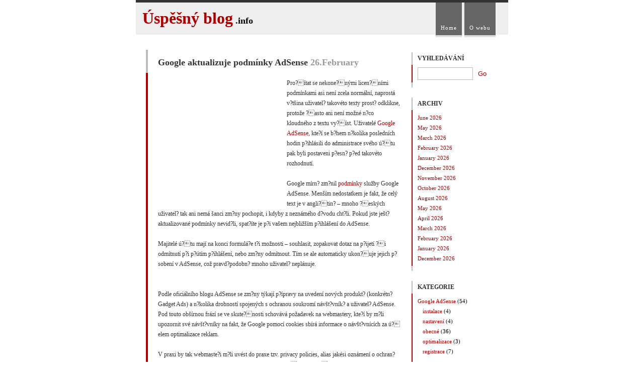

--- FILE ---
content_type: text/html; charset=
request_url: https://uspesnyblog.info/google-aktualizuje-podminky-adsense.html
body_size: 4811
content:
<!DOCTYPE html PUBLIC "-//W3C//DTD XHTML 1.0 Strict//EN" "DTD/xhtml1-strict.dtd">
<html xmlns="http://www.w3.org/1999/xhtml" xml:lang="en" lang="en">

<head profile="http://gmpg.org/xfn/11">
<meta http-equiv="Content-Type" content="text/html; charset=UTF-8" />

<title>Úsp?šný blog  &raquo; Google aktualizuje podmínky AdSense</title>

<meta name="generator" content="WordPress 3.4.1" /> <!-- leave this for stats -->

<link rel="stylesheet" href="https://uspesnyblog.info/wp-content/themes/whitespace-10/style.css" type="text/css" media="screen" />
<link rel="alternate" type="application/rss+xml" title="RSS 2.0" href="https://uspesnyblog.info/feed" />
<link rel="alternate" type="text/xml" title="RSS .92" href="https://uspesnyblog.info/feed/rss" />
<link rel="alternate" type="application/atom+xml" title="Atom 0.3" href="https://uspesnyblog.info/feed/atom" />
<link rel="pingback" href="https://uspesnyblog.info/xmlrpc.html" />

	<link rel='archives' title='June 2026' href="https://uspesnyblog.info/2009/06" />
	<link rel='archives' title='May 2026' href="https://uspesnyblog.info/2009/05" />
	<link rel='archives' title='March 2026' href="https://uspesnyblog.info/2008/03" />
	<link rel='archives' title='February 2026' href="https://uspesnyblog.info/2008/02" />
	<link rel='archives' title='January 2026' href="https://uspesnyblog.info/2008/01" />
	<link rel='archives' title='December 2026' href="https://uspesnyblog.info/2007/12" />
	<link rel='archives' title='November 2026' href="https://uspesnyblog.info/2007/11" />
	<link rel='archives' title='October 2026' href="https://uspesnyblog.info/2007/10" />
	<link rel='archives' title='August 2026' href="https://uspesnyblog.info/2007/08" />
	<link rel='archives' title='May 2026' href="https://uspesnyblog.info/2007/05" />
	<link rel='archives' title='April 2026' href="https://uspesnyblog.info/2007/04" />
	<link rel='archives' title='March 2026' href="https://uspesnyblog.info/2007/03" />
	<link rel='archives' title='February 2026' href="https://uspesnyblog.info/2007/02" />
	<link rel='archives' title='January 2026' href="https://uspesnyblog.info/2007/01" />
	<link rel='archives' title='December 2026' href="https://uspesnyblog.info/2006/12" />

<link rel="alternate" type="application/rss+xml" title="Úsp?šný blog &raquo; Google aktualizuje podmínky AdSense Comments Feed" href="https://uspesnyblog.info/google-aktualizuje-podminky-adsense.html/feed" />
<link rel="EditURI" type="application/rsd+xml" title="RSD" href="https://uspesnyblog.info/xmlrpc.html?rsd" />
<link rel="wlwmanifest" type="application/wlwmanifest+xml" href="https://uspesnyblog.info/wp-includes/wlwmanifest.xml" /> 
<link rel='prev' title='AdSense for Video ve fázi betatestování' href="https://uspesnyblog.info/adsense-for-video-ve-fazi-betatestovani.html" />
<link rel='next' title='Registrace domén: 10 užite?ných nástroj? pro originální doménové jméno' href="https://uspesnyblog.info/registrace-domen-10-uzitecnych-nastroju-pro-originalni-domenove-jmeno.html" />
<meta name="generator" content="WordPress 3.4.1" />
<link rel='canonical' href="https://uspesnyblog.info/google-aktualizuje-podminky-adsense.html" />
<link rel='shortlink' href="https://uspesnyblog.info/?p=117" />
</head>
<body>
<div id="wrapper">
	<div id="navigation">
<h1><a href="https://uspesnyblog.info">Úspěšný blog<small>.info</small></a></h1>
        <ul>
            <li ><a href="https://uspesnyblog.info">Home</a></li>
<li><a href="https://uspesnyblog.info/vitejte-na-webu-uspesny-blog.html">O webu</a></li>
        </ul>
    </div>
<div id="maincontent">


        <div class="post">
            <h2 class="posttitle">Google aktualizuje podmínky AdSense<span>26.February</span></h2>
<div id="squarebanner">
<script type="text/javascript"><!--
google_ad_client = "pub-9825716859706804";
google_ad_width = 250;
google_ad_height = 250;
google_ad_format = "250x250_as";
google_ad_type = "text_image";
google_ad_channel = "8453167224";
google_color_border = "FFFFFF";
google_color_bg = "FFFFFF";
google_color_link = "AA0000";
google_color_text = "000000";
google_color_url = "AA0000";
//--></script>
<script type="text/javascript" src="https://pagead2.googlesyndication.com/pagead/show_ads.js">
</script>
</div>
            <p>Pro?ítat se nekone?nými licen?ními podmínkami asi není zcela normální, naprostá v?tšina uživatel? takovéto texty prost? odklikne, protože ?asto ani není možné n?co kloudného z textu vy?íst. Uživatelé <a href="https://uspesnyblog.info/historie-google-adsense.html">Google AdSense</a>, kte?í se b?hem n?kolika posledních hodin p?ihlásili do administrace svého ú?tu pak byli postaveni p?esn? p?ed takovéto rozhodnutí.</p>
<p>Google mírn? zm?nil <a href="https://uspesnyblog.info/pravidla-programu-google-adsense.html">podmínky</a> služby Google AdSense. Menším nedostatkem je fakt, že celý text je v angli?tin? &#8211; mnoho ?eských uživatel? tak ani nemá šanci zm?ny pochopit, i kdyby z neznámého d?vodu cht?li. Pokud jste ješt? aktualizované podmínky nevid?li, spat?íte je p?i vašem nejbližším p?ihlášení do AdSense.</p>
<p>Majitelé ú?tu mají na konci formulá?e t?i možnosti &#8211; souhlasit, zopakovat dotaz na p?ijetí ?i odmítnutí p?i p?útím p?ihlášení, nebo zm?ny odmítnout. Tím se ale automaticky ukon?uje jejich p?sobení v AdSense, což pravd?podobn? mnoho uživatel? neplánuje.</p><p></p>
<p>Podle oficiálního blogu AdSense se zm?ny týkají p?ípravy na uvedení nových produkt? (konkrétn? Gadget Ads) a n?kolika drobností spojených s ochranou soukromí návšt?vník? a uživatel? AdSense. Pod touto obšírnou frází se ve skute?nosti schovává požadavek na webmastery, kte?í by m?li upozornit své návšt?vníky na fakt, že Google pomocí cookies sbírá informace o návšt?vnících za ú?elem optimalizace reklam.</p>
<p>V praxi by tak webmaste?i m?li uvést do praxe tzv. privacy policies, alias jakési oznámení o ochran? osobních údaj?. Tato pom?rn? b?žná technika v zahrani?í se ale v ?eských internetových luzích a hájích tém?? nepraktikuje, a souhlas se zm?nami AdSense na tom zm?ní pramálo. Google o?ividn? neplánuje (a asi ani nem?že) kontrolu všech web?, zda toto oznámení obsahují, takže se není ?eho obávat.</p>
          

<div id="bottomad">
<script type="text/javascript"><!--
google_ad_client = "pub-9825716859706804";
google_ad_width = 336;
google_ad_height = 280;
google_ad_format = "336x280_as";
google_ad_type = "text_image";
google_ad_channel = "8453167224";
google_color_border = "FFFFFF";
google_color_bg = "FFFFFF";
google_color_link = "AA0000";
google_color_text = "000000";
google_color_url = "AA0000";
//--></script>
<script type="text/javascript" src="https://pagead2.googlesyndication.com/pagead/show_ads.js">
</script>
</div>
<div>
<h3 class="posttitle">Příbuzné články:</h3>
<ul>
<li>Žádné příbuzné články</li></ul>
</div>
<a name="comments"></a>
<h2 class="posttitle">8 komentářů</h2>


            <ol class="commentlist">


           		<li id="comment-600">
        			<p class="commentmetadata"><span class="commentname">Laku</span><br />
        			<a href="#comment-600">26. 2. 2026 v 21.28</a></p>
        			<p>Jen drobné up?esn?ní, pokud máš nastavený AdSense v ?eštin?, pak i tyto nové podmínky jsou ?esky. AlespoÅˆ v mém p?ípad? tomu tak bylo.</p>
        		</li>


           		<li id="comment-601">
        			<p class="commentmetadata"><span class="commentname"><a href='http://www.martinsimon.cz/' rel='external nofollow' class='url'>smain</a></span><br />
        			<a href="#comment-601">26. 2. 2026 v 21.34</a></p>
        			<p>Také jsem ten text m?l celý v ?eštin?&#8230; <img src="https://uspesnyblog.info/wp-includes/images/smilies/icon_wink.gif" alt=';-)' class='wp-smiley' /> </p>
        		</li>


           		<li id="comment-602">
        			<p class="commentmetadata"><span class="commentname"><a href='http://www.mojerecepty.sk' rel='external nofollow' class='url'>eva</a></span><br />
        			<a href="#comment-602">27. 2. 2026 v 9.10</a></p>
        			<p>mne sa zda že som to ?itala v sloven?ine</p>
        		</li>


           		<li id="comment-603">
        			<p class="commentmetadata"><span class="commentname"><a href="https://mozektevidi.net" rel='external nofollow' class='url'>MzK</a></span><br />
        			<a href="#comment-603">27. 2. 2026 v 15.25</a></p>
        			<p>adsense rozhraní mám v angli?tin?, p?esto se mi nové podmínky zobrazily v ?eštin?. Ale kdo se s tím má ?íst <img src="https://uspesnyblog.info/wp-includes/images/smilies/icon_smile.gif" alt=':)' class='wp-smiley' /> </p>
        		</li>


           		<li id="comment-604">
        			<p class="commentmetadata"><span class="commentname"><a href='http://www.takzejtra.cz' rel='external nofollow' class='url'>milošák</a></span><br />
        			<a href="#comment-604">1. 3. 2026 v 8.54</a></p>
        			<p>Licen?ní podmínky jsou opravdu dlouhé. Já to ?eším tak, že p?i každém p?ihlášení p?e?tu ?ást a potvrzení odložím na pozd?ji.</p>
        		</li>


           		<li id="comment-605">
        			<p class="commentmetadata"><span class="commentname"><a href="https://uspesnyblog.info" rel='external nofollow' class='url'>Hannes</a></span><br />
        			<a href="#comment-605">1. 3. 2026 v 10.56</a></p>
        			<p>milosak: to jsi teda celkem zodpovedny uzivatel <img src="https://uspesnyblog.info/wp-includes/images/smilies/icon_smile.gif" alt=':)' class='wp-smiley' /> </p>
        		</li>


           		<li id="comment-620">
        			<p class="commentmetadata"><span class="commentname"><a href='http://www.s-pujcky.cz' rel='external nofollow' class='url'>sikec</a></span><br />
        			<a href="#comment-620">6. 7. 2026 v 14.28</a></p>
        			<p>No a je to teda pot?eba nebo není??</p>
        		</li>


           		<li id="comment-621">
        			<p class="commentmetadata"><span class="commentname"><a href='http://www.i-finance.biz' rel='external nofollow' class='url'>kaspy</a></span><br />
        			<a href="#comment-621">17. 7. 2026 v 21.48</a></p>
        			<p>To jsou mi teda v?ci&#8230;</p>
        		</li>


	           	<li class="commentlistend">&nbsp;</li>
            </ol>


<div id="recommend">
</div>


            <h2 class="posttitle">Přidejte váš komentář</h2>

<p>You must be <a href="https://uspesnyblog.info/wp-login.html?redirect_to=http://uspesnyblog.info/google-aktualizuje-podminky-adsense.html">logged in</a> to post a comment.</p>
</p>

        </div>


</div>
<div id="sidebar">
    <div>
    <h3>Vyhledávání</h3>
	<form method="get" id="searchform" action="/">
	<div id="Search"><input type="text" value="" name="s" id="s" /> <input type="submit" value="Go" style="width:30px; background:none; border:none; color: #AA0000;" /></div>
	</form>
    <p class="spacer">&nbsp;</p>
    </div>

    <div>
    <h3>Archiv</h3>
    <ul>
    	<li><a href="https://uspesnyblog.info/2009/06" title='June 2026'>June 2026</a></li>
	<li><a href="https://uspesnyblog.info/2009/05" title='May 2026'>May 2026</a></li>
	<li><a href="https://uspesnyblog.info/2008/03" title='March 2026'>March 2026</a></li>
	<li><a href="https://uspesnyblog.info/2008/02" title='February 2026'>February 2026</a></li>
	<li><a href="https://uspesnyblog.info/2008/01" title='January 2026'>January 2026</a></li>
	<li><a href="https://uspesnyblog.info/2007/12" title='December 2026'>December 2026</a></li>
	<li><a href="https://uspesnyblog.info/2007/11" title='November 2026'>November 2026</a></li>
	<li><a href="https://uspesnyblog.info/2007/10" title='October 2026'>October 2026</a></li>
	<li><a href="https://uspesnyblog.info/2007/08" title='August 2026'>August 2026</a></li>
	<li><a href="https://uspesnyblog.info/2007/05" title='May 2026'>May 2026</a></li>
	<li><a href="https://uspesnyblog.info/2007/04" title='April 2026'>April 2026</a></li>
	<li><a href="https://uspesnyblog.info/2007/03" title='March 2026'>March 2026</a></li>
	<li><a href="https://uspesnyblog.info/2007/02" title='February 2026'>February 2026</a></li>
	<li><a href="https://uspesnyblog.info/2007/01" title='January 2026'>January 2026</a></li>
	<li><a href="https://uspesnyblog.info/2006/12" title='December 2026'>December 2026</a></li>
    </ul>
    <p class="spacer">&nbsp;</p>
    </div>

    <div>
    <h3>Kategorie</h3>
    <ul>
    	<li class="cat-item cat-item-2"><a href="https://uspesnyblog.info/category/google-adsense" title="View all posts filed under Google AdSense">Google AdSense</a> (54)
<ul class='children'>
	<li class="cat-item cat-item-16"><a href="https://uspesnyblog.info/category/google-adsense/instalace" title="View all posts filed under instalace">instalace</a> (4)
</li>
	<li class="cat-item cat-item-18"><a href="https://uspesnyblog.info/category/google-adsense/nastaveni" title="View all posts filed under nastavení">nastavení</a> (4)
</li>
	<li class="cat-item cat-item-19"><a href="https://uspesnyblog.info/category/google-adsense/obecne-2" title="View all posts filed under obecné">obecné</a> (36)
</li>
	<li class="cat-item cat-item-17"><a href="https://uspesnyblog.info/category/google-adsense/optimalizace" title="View all posts filed under optimalizace">optimalizace</a> (3)
</li>
	<li class="cat-item cat-item-15"><a href="https://uspesnyblog.info/category/google-adsense/registrace" title="View all posts filed under registrace">registrace</a> (7)
</li>
</ul>
</li>
	<li class="cat-item cat-item-1"><a href="https://uspesnyblog.info/category/obecne" title="View all posts filed under Obecné">Obecné</a> (9)
</li>
	<li class="cat-item cat-item-11"><a href="https://uspesnyblog.info/category/offtopic" title="View all posts filed under Offtopic">Offtopic</a> (4)
</li>
	<li class="cat-item cat-item-8"><a href="https://uspesnyblog.info/category/optimalizace-pro-vyhledavace" title="View all posts filed under Optimalizace pro vyhledáva?e">Optimalizace pro vyhledáva?e</a> (2)
</li>
	<li class="cat-item cat-item-4"><a href="https://uspesnyblog.info/category/propagace" title="View all posts filed under Propagace">Propagace</a> (3)
</li>
	<li class="cat-item cat-item-5"><a href="https://uspesnyblog.info/category/rozjizdime-blog" title="View all posts filed under Rozjíždíme blog">Rozjíždíme blog</a> (10)
</li>
    </ul>
    <p class="spacer">&nbsp;</p>
    </div>

    <div>
    <h3>Komentáře</h3>
<ul>
   
<li><a href="https://uspesnyblog.info/zakulisni-informace-primo-z-googlu.html#comment-645">Petr S.</a> (Zákulisní informace p?ímo z Googlu)</li><li><a href="https://uspesnyblog.info/prilakani-a-udrzeni-navstevnika-na-vasem-blogu.html#comment-644">Fondil</a> (P?ilákání a udržení návšt?vníka na vašem blogu)</li><li><a href="https://uspesnyblog.info/prilakani-a-udrzeni-navstevnika-na-vasem-blogu.html#comment-643">Carl114</a> (P?ilákání a udržení návšt?vníka na vašem blogu)</li><li><a href="https://uspesnyblog.info/zakulisni-informace-primo-z-googlu.html#comment-642">Miloš</a> (Zákulisní informace p?ímo z Googlu)</li><li><a href="https://uspesnyblog.info/zakulisni-informace-primo-z-googlu.html#comment-641">Carl114</a> (Zákulisní informace p?ímo z Googlu)</li>   
</ul>
    <p class="spacer">&nbsp;</p>
    </div>

<div>
    <h3>Články</h3>
<ul>

</ul>
    <p class="spacer">&nbsp;</p>
    </div>
   
    <div>
    <h3>Odkazy</h3>
    <ul>
    <li><a href="http://blog.czhannes.com">Game blog</a></li>
    <li><a href="/cdn-cgi/l/email-protection#fc9f86949d9292998fdc869d8a95929d9fdc9b919d9590dc88999f979ddc9f9391">váš odkaz zde?</a></li>
   </ul>
    <p class="spacer">&nbsp;</p>
    </div>
	<div>		
    <h3>Meta</h3>
    <ul>
    <li><a href="https://uspesnyblog.info/wp-login.html">Log in</a></li>
<li><a href="https://uspesnyblog.info/feed">RSS - články</a></li>
<li><a href="https://uspesnyblog.info/comments/feed">RSS - komentáře</a></li>
<li><a href="http://validator.w3.org/check/referer" title="This page validates as XHTML 1.0 Strict">Validní <abbr title="eXtensible HyperText Markup Language">XHTML</abbr></a></li>
	
	    </ul>
    <p class="spacer">&nbsp;</p>
    </div>
</div><div id="footer"><p>Úspěšný blog © Hannes, 2026 | www.UspesnyBlog.info</p></div>
</div>
<div style="display:none">
<script data-cfasync="false" src="/cdn-cgi/scripts/5c5dd728/cloudflare-static/email-decode.min.js"></script><script src="https://c1.navrcholu.cz/code?site=100706;t=lb14" type="text/javascript"></script><noscript><div><a href="http://navrcholu.cz/"><img src="http://c1.navrcholu.cz/hit?site=100706;t=lb14;ref=;jss=0" width="14" height="14" alt="NAVRCHOLU.cz" style="border:none" /></a></div></noscript>
</div>

<script defer src="https://static.cloudflareinsights.com/beacon.min.js/vcd15cbe7772f49c399c6a5babf22c1241717689176015" integrity="sha512-ZpsOmlRQV6y907TI0dKBHq9Md29nnaEIPlkf84rnaERnq6zvWvPUqr2ft8M1aS28oN72PdrCzSjY4U6VaAw1EQ==" data-cf-beacon='{"version":"2024.11.0","token":"fb3ff78848734011bd4f1fab3a40fa38","r":1,"server_timing":{"name":{"cfCacheStatus":true,"cfEdge":true,"cfExtPri":true,"cfL4":true,"cfOrigin":true,"cfSpeedBrain":true},"location_startswith":null}}' crossorigin="anonymous"></script>
</body>
</html>

--- FILE ---
content_type: text/html; charset=utf-8
request_url: https://www.google.com/recaptcha/api2/aframe
body_size: 268
content:
<!DOCTYPE HTML><html><head><meta http-equiv="content-type" content="text/html; charset=UTF-8"></head><body><script nonce="oUk5G_Sat9BeX8tuCAjJHA">/** Anti-fraud and anti-abuse applications only. See google.com/recaptcha */ try{var clients={'sodar':'https://pagead2.googlesyndication.com/pagead/sodar?'};window.addEventListener("message",function(a){try{if(a.source===window.parent){var b=JSON.parse(a.data);var c=clients[b['id']];if(c){var d=document.createElement('img');d.src=c+b['params']+'&rc='+(localStorage.getItem("rc::a")?sessionStorage.getItem("rc::b"):"");window.document.body.appendChild(d);sessionStorage.setItem("rc::e",parseInt(sessionStorage.getItem("rc::e")||0)+1);localStorage.setItem("rc::h",'1768896853239');}}}catch(b){}});window.parent.postMessage("_grecaptcha_ready", "*");}catch(b){}</script></body></html>

--- FILE ---
content_type: text/css
request_url: https://uspesnyblog.info/wp-content/themes/whitespace-10/style.css
body_size: 1374
content:
/*
CSS by Hannes © www.UspesnyBlog.info
*/

body{ 
margin: 0;
font-family: Georgia, Serif;
font-size:12px;
}

form {
display:inline;
margin:0;
padding:0;
}

input, textarea {
border: 1px solid #BBB;
}

a:link, a:visited {
text-decoration:none;
color:#AA0000;
}

a:hover {
text-decoration:underline;
}

img {
border:0;
}

a:link img, a:visited img {
border:1px solid #BBB;
}

a:hover img {
border:1px solid #AA0000;
}

#wrapper {
position:relative;
width:740px;
margin:0 auto;
}

    #navigation {
    background-image:url(img/bg.jpg);
    background-repeat:repeat-x;
    width:740px;
    height:64px;    
    border-top:5px solid #333;
    }
#navigation h1 {
margin:0;
padding:13px;
display:inline;
float:left;
font-size: 32px;
}

#navigation h1 a:hover {
text-decoration: underline;
color: #AA0000;
}

#navigation h1 small {
color: #000;
font-size:18px;
padding-left: 5px;
}
    
    #navigation ul {
    margin:0;
    padding:0;
    letter-spacing:1px;
    font-size:11px;
    line-height:20px;
    margin:0 20px 0 0;
    float:right;
    display:block;
    position:relative;
    }
    
        #navigation ul li {
        display:inline;
        }
        
        #navigation ul li a:link, #navigation ul li a:visited {
        color:#FFF;
        display:block;
        position:relative;
        float:left;
        background-color:#666;
        padding:40px 10px 5px 10px;
        border-bottom:4px solid #DDD;
        margin:0 5px 0 0;
        }
        
        #navigation ul li a:hover, #navigation ul .current_page_item a:link, #navigation ul .current_page_item a:visited {
        color: #333;
        background-color:#FFF;
        border-bottom:4px solid #AA0000;
        }
        
    #maincontent {
    width:505px;
    position:relative;
    float:left;
    margin:0 0 20px 20px;
display:inline;
    }

    .post {
    margin:30px 0 0 0;
    position:relative;
    float:left;
    max-width: 505px;
    }
    
        .post .posttitle {
        color:#333;
        font-size:18px;
        margin:0;
        padding:15px 0 10px 20px;
        border-left:4px solid #BBB;
        }
        
            .post .posttitle a:link, .post .posttitle a:visited {
            color:#333;
            }
        
            .post .posttitle a:hover {
            color:#000;
            text-shadow: #333 0 0 2px;
            }
        
            .post .posttitle span {
            color:#999;
            margin:0 0 0 5px;
            }
            
        .post p {
        margin:0;
        padding:10px 0 10px 20px;
        border-left:4px solid #AA0000;
        font-size:12px;
        line-height:20px;
        color:#333;
        }
        
        .post .postinfo {
        margin:0;
        padding:10px 0 10px 20px;
        border-left:4px solid #BBB;
        font-size:10px;
        line-height:12px;
        color:#999;
        }
        
            .post .postinfo a:link, .post .postinfo a:visited {
            color: #AA0000;
            }
            
            .post .postinfo a:hover {
            color:#333
            }
            
        .post ul, .post ol, .post blockquote {
        margin:0;
        padding:10px 0 10px 30px;
        border-left:4px solid #BBB;
        }
        
            .post ul {
            list-style:circle;
            }
            
            .post ol {
            list-style:lower-latin;
            }
        
            .post ul li, .post ol li {
            margin:0 0 0 20px;
padding-bottom: 8px;
            }
            
            .post blockquote p {
            border-left: 1px solid #BBB;
            margin:0;
            padding:10px 10px 10px 10px;
            font-style:italic;
            background-color:#EEE;
            }
            
        .post img {
        margin:5 px;
        }

		.post h1, .post h2, .post h3, .post h4 {
		margin:0;
		padding:10px 0 5px 20px;
		border-left:4px solid #BBB;
		}
		
		.post h1 {
			font-size:17px;
		}
		
		.post h2 {
			font-size:16px;
		}
		
		.post h3 {
			font-size:15px;
		}
		
		.post h4 {
			font-size:14px;
		}

#sidebar {
position:relative;
float:left;
width:170px;
margin:30px 0 0 23px;
}

    #sidebar div {
    margin:0 0 20px 0;
    width:170px;
    position:relative;
    float:left;
    }

    #sidebar h3 {
    text-transform:uppercase;
    color:#333;
    font-size:12px;
    margin:0;
    padding:5px 0 5px 10px;
    border-left:2px solid #BBB;
    }
    
    #sidebar .spacer {
    line-height:10px;
    margin:0;
    border-left:2px solid #BBB;
    }

    #sidebar ul {
    margin:0;
    padding:0;
    padding:5px 0 5px 10px;
    border-left:2px solid #AA0000;
    }
#sidebar ul li ul {
border-left: 0;
padding-top: 0;
}
    
        #sidebar ul li {
        list-style:none;
        font-size:11px;
        line-height:20px;
        }    
    
           #sidebar #Search {
    padding:5px 0 5px 10px;
    border-left:2px solid #AA0000;
    margin:0;
    }
    
        #sidebar #Search input {
        width:100px;
        margin:0;
        padding:4px;
        border: 1px solid #BBB;
}
#footer {
background-image:url(img/bg.jpg);
border-bottom:5px solid #333;
margin:0;
padding:5px 0 5px 0;
clear:both;
}

    #footer p {
    margin:0 0 0 24px;
    font-size:10px;
    line-height:20px;
    color:#333;
    }
    
        #footer p a:link, #footer p a:visited {
        color:#333;
        }
        
        #footer p a:hover {
        color:#000;
        }
        
.post .commentlist {
margin:0;
padding:0;
}

    .post .commentlist p {
    margin:0;
    padding:10px 0 10px 20px;
    border:0;
    font-size:11px;
    line-height:18px;
    color:#333;
    }

    .post .commentlist li {
    list-style:none;
    display:block;
    position:relative;
    background-color:#EEE;
    margin:0 0 10px 20px;
    border-top:1px solid #BBB;
    border-right:1px solid #BBB;
    border-bottom:1px solid #BBB;
    border-left:4px solid #AA0000;
    }
    
    .post .commentlist .commentlistend {
    list-style:none;
    display:block;
    background-color:#FFF;
    position:relative;
    margin:0;
    border:0;
    }
    
    .post .commentlist li .commentname {
    font-size:11px;
    }
    
    .post .commentlist li .commentmetadata {
    background-color:#DDD;
    padding:5px 10px 5px 10px;
    font-size:10px;
    line-height:12px;
    }
    
    .post .commentlist li ul, .post .commentlist li ol, .post .commentlist li blockquote {
    margin:0 20px 0 0;
    padding:10px 0 10px 30px;
    border:0;
    }
    
    .post .commentlist li ol li {
    list-style:decimal;
    display:list-item;
    border:0;
    margin:0 0 0 20px;
    }
    
    .post .commentlist li ul li {
    list-style:circle;
    display:list-item;
    border:0;
    margin:0 0 0 20px;
    }
            
    .post .commentlist li blockquote p {
    border:1px solid #BBB;
    margin:0;
    padding:10px 10px 10px 10px;
    font-style:italic;
    background-color:#FFF;
    }
            
    .post .commentlist li img {
    display:inline;
    float:none;
    vertical-align:middle;
    }
    
    .post textarea {
    width:100%;
    }
#recommend {
        margin:0;
        padding:10px 0 15px 0;
        border-left:4px solid #AA0000;
        font-size:12px;
        line-height:20px;
        color:#333;
        text-align:center;
        }

#topbanner {
padding-top: 10px;
text-align: center;
}

#squarebanner {
float: left; 
margin: 0;
padding-left: 25px;
padding-right: 5px;
}

#linkads {
text-align: center;
padding-top: 20px;
}

#bottomad {
text-align: center;
padding: 15px;
border-left:4px solid #BBB;       
}

#blockad {
padding-top: 50px;
text-align: center;
}

.etarget .selfpromo a {display:none}
.etarget .selfpromo .left {font-size:10px;
}